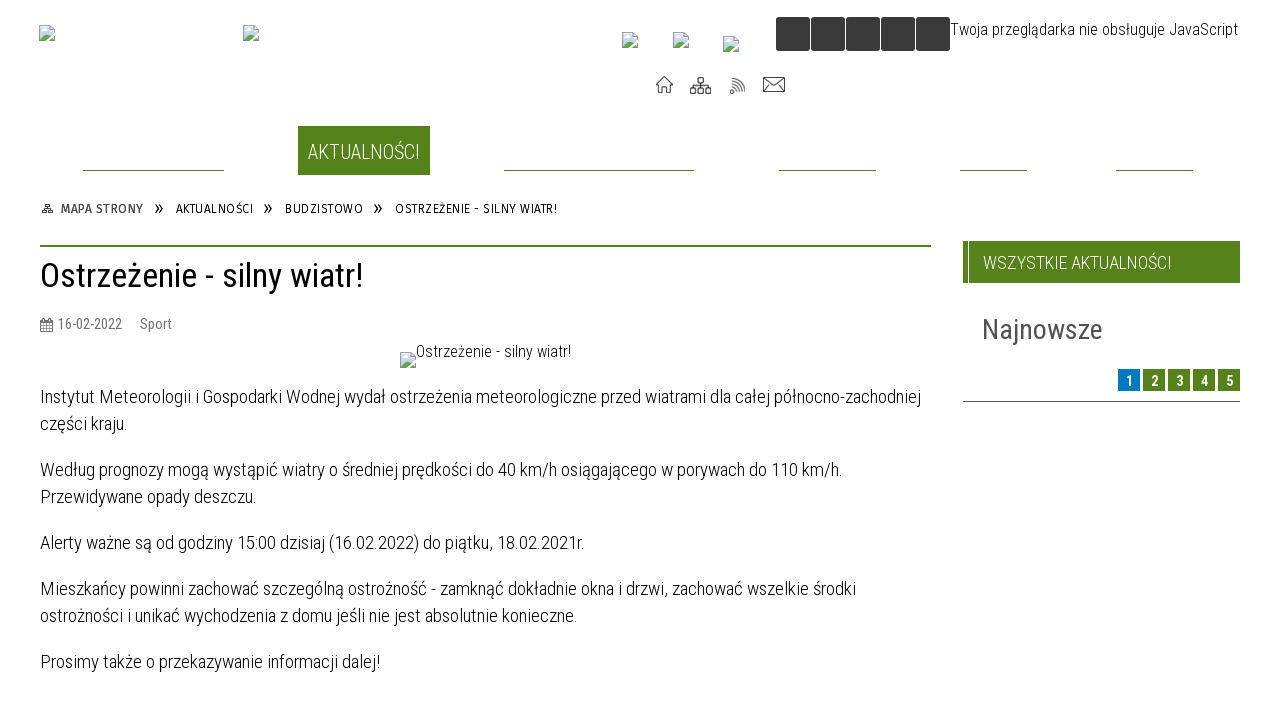

--- FILE ---
content_type: text/html; charset=utf-8
request_url: http://budzistowo.pl/aktualnosc-2279-ostrzezenie_silny_wiatr.html
body_size: 14794
content:
<!DOCTYPE html>
<html lang="pl"  itemscope="itemscope" itemtype="http://schema.org/WebPage" xmlns="http://www.w3.org/1999/xhtml">
    <head>
        <!-- METAS - - - - - - - - - - - - - - - - - - - - - - - - - - - - - -->
        <title itemprop="name">Ostrzeżenie - silny wiatr!  - Aktualności - Budzistowo</title>
<meta http-equiv="Content-Type" content="text/html; charset=utf-8">
	<meta name="title" content="Ostrzeżenie - silny wiatr!  - Aktualności - Budzistowo">
	<meta name="description" content="Budzistowo">
	<meta name="keywords" content="Budzistowo">
	<meta name="author" content="CONCEPT Intermedia www.sam3.pl">
	<meta name="robots" content="index, follow">
        <meta name="viewport" content="width=device-width" >        
        
        <!-- EXTERNALS - - - - - - - - - - - - - - - - - - - - - - - - - - - -->		
        <link rel="shortcut icon" href="/themes/skin_63/images/favicon.ico" >
        <link rel="alternate" type="application/rss+xml"  title="RSS 2.0" href="http://budzistowo.pl/aktualnosci.xml">
		
		

		
        	<link rel="stylesheet" type="text/css" media="all" href="/themes/skin_63/css/common.css">
	<link rel="stylesheet" type="text/css" media="all" href="/css/concept.gallery.css">
	<link rel="stylesheet" type="text/css" media="all" href="/css/_global.css">
	<link rel="stylesheet" type="text/css" media="screen" href="/wcag_video_player/ableplayer.min.css">
	<link rel="stylesheet" type="text/css" media="all" href="/css/icons_library.css">
	<link rel="stylesheet" type="text/css" media="screen" href="/css/jquery-ui-1.13.2/jquery-ui.min.css">
	<link rel="stylesheet" type="text/css" media="screen" href="/js/fancyBox/jquery.fancybox.css">
	<link rel="stylesheet" type="text/css" media="print" href="/css/print_strona.css">
	<link rel="stylesheet" type="text/css" media="all" href="/themes/skin_63/css/responsive.css">
	<link rel="stylesheet" type="text/css" media="all" href="/themes/skin_63/css/_multisite.css">
	<link rel="stylesheet" type="text/css" media="all" href="/css/concept-carousel.css">

        <!-- JAVASCRIPTS - - - - - - - - - - - - - - - - - - - - - - - - - - -->
                
                
        <script src="/js/jquery/jquery-3.5.0.min.js"></script>
                
        <script src="/js/jquery/jquery-ui-1.13.2.min.js"></script>
        <script src="/js/hammer.min.js"></script>
	<script src="/js/whcookies.min.js" ></script>
        <script src="/js/jquery/jquery.ui.datepicker.min.js"></script> 
        <script src="/js/jquery/jquery-ui-timepicker-addon.min.js"></script> 
        
        <script>
//<![CDATA[
document.write("<style>.zajawka { visibility: hidden; }</style>");
//]]>
</script>
        <!-- cdn for modernizr, if you haven't included it already -->
        <!-- script src="http://cdn.jsdelivr.net/webshim/1.12.4/extras/modernizr-custom.js"></script -->
        <!-- polyfiller file to detect and load polyfills -->
        <!-- script src="http://cdn.jsdelivr.net/webshim/1.12.4/polyfiller.js"></script -->

                <script>
        function get_upload_image_size(dimension)
        {
        if($dimension == 'x')
        return 277;
        else
        return 277;
        }
        </script>
        
        <script src="/js/../themes/skin_63/js/multisite.js"></script>
<script src="/js/menu.min.js"></script>
<script src="/js/functions.js"></script>
<script src="/js/jquery/concept-rotator.js"></script>
<script src="/js/jquery/jquery.easing.1.3.js"></script>
<script src="/js/gsap/TweenMax.min.js"></script>
<script src="/js/gsap/plugins/ScrollToPlugin.min.js"></script>
<script src="/js/gsap/plugins/CSSPlugin.min.js"></script>
<script src="/js/gsap/easing/EasePack.min.js"></script>
<script src="/js/concept.gallery.js?ver=3.0"></script>
<script src="/js/akceslab-ytplayer.js"></script>
<script src="/wcag_video_player/ableplayer.min.js"></script>
<script src="/wcag_video_player/thirdparty/js.cookie.js"></script>
<script src="/js/concept_carousel_v1_0.js"></script>
		
        <meta name=”deklaracja-dostępności” content=”/deklaracja_dostepnosci.html”>
    </head>
        <body class="module-aktualnosci action-show">
       
                <div class="page_title" style="display: none">
            Budzistowo - budzistowo.pl
<br><span class="data">Wygenerowano:&nbsp;17-01-2026</span>        </div>
        
        <h1 hidden>Budzistowo - budzistowo.pl
</h1>

        <div id="page_content">       
            <div id="overlay" onclick="clear_other_mobile_active_elements();toggle_body_overflow();"></div>
            <div id="page_container">                <table role="presentation" id="table_1" class="sekcja-paneli" style="width: 100%;">
<tbody>	<tr>
		<td id="PAN_HEAD" class="panel">
			<div>
<div class="wcag_links">
	<div class="links">
		<div class="hidden">
			<a href="#content" data-offset="-300" class="scroll_to">Przejdź do treści</a>
		</div>
		
		<div class="hidden"><div tabindex="0" onclick="jQuery('body').scrollTo('*[id^=\'search_comn_\']'); jQuery('*[id^=\'search_comn_\']').val('').focus();">Przejdź do Wyszukiwarki</div></div>
		<div class="hidden"><a class="mapa_strony" tabindex="0" href="/mapa_strony.html">Przejdź do mapy strony</a></div>
		<div class="hidden"><div tabindex="0" onclick="jQuery('body').scrollTo('*[id^=\'mainMenu_\']'); jQuery(':focusable', jQuery('*[id^=\'mainMenu_\']'))[0].focus();">Przejdź do Menu</div></div>
	</div>
</div>

<script>
	jQuery('.scroll_to').css('cursor' , 'pointer').click(function () {
	var target = jQuery(this).attr('href');
	jQuery('html, body').animate({
	scrollTop: jQuery(target).offset().top -140
	}, 1000);
	});
</script>



        
	

    <div class="miejsce-banerowe logo_w_naglowku " >
        <div class="pole-banerowe noprint" style="flex-grow: 1; " >
<a href="http://portal.gmina.kolobrzeg.pl" target="_self"><img src="/uploads/pub/img_files/img_7586/logo_gmina.png" width="200" height="92" alt="Gmina kołobrzeg" loading="lazy" title="Gmina kołobrzeg" onclick="jQuery.ajax({
	type:'POST',
	url:'/banery/click/id/7586.html',
	dataType:'html'})"><span class="baner_title" style="display:none;">Gmina kołobrzeg</span></a></div>
<div class="pole-banerowe noprint" style="flex-grow: 1; " >
<a href="/" target="_self"><img src="/uploads/pub/img_files/img_7511/budzistowo.png" width="255" height="92" alt="logo w nagłówku" loading="lazy" title="" onclick="jQuery.ajax({
	type:'POST',
	url:'/banery/click/id/7511.html',
	dataType:'html'})"><span class="baner_title" style="display:none;">logo w nagłówku</span></a></div>
<div class="noprint pole-banerowe">
<script>
    (function(d){
      var s = d.createElement("script");
      /* uncomment the following line to override default position*/
      /* s.setAttribute("data-position", 3);*/
      /* uncomment the following line to override default size (values: small, large)*/
      /* s.setAttribute("data-size", "small");*/
      /* uncomment the following line to override default language (e.g., fr, de, es, he, nl, etc.)*/
      /* s.setAttribute("data-language", "language");*/
      /* uncomment the following line to override color set via widget (e.g., #053f67)*/
       s.setAttribute("data-color", "#56821C");
      /* uncomment the following line to override type set via widget (1=person, 2=chair, 3=eye, 4=text)*/
      /* s.setAttribute("data-type", "1");*/
      /* s.setAttribute("data-statement_text:", "Our Accessibility Statement");*/
      /* s.setAttribute("data-statement_url", "http://www.example.com/accessibility")";*/
      /* uncomment the following line to override support on mobile devices*/
      /* s.setAttribute("data-mobile", true);*/
      /* uncomment the following line to set custom trigger action for accessibility menu*/
      /* s.setAttribute("data-trigger", "triggerId")*/
      s.setAttribute("data-account", "MsFIrZrGxc");
      s.setAttribute("src", "https://cdn.userway.org/widget.js");
      (d.body || d.head).appendChild(s);
    })(document)
    </script>
    <noscript>Please ensure Javascript is enabled for purposes of <a href="https://userway.org">website accessibility</a></noscript>
  
</div>
        </div>




    <div class="miejsce-banerowe logo_docked " >
        <div class="pole-banerowe noprint" style="flex-grow: 1; " >
<a href="/" target="_self"><img src="/uploads/pub/img_files/img_7546/dock.png" width="120" height="45" alt="logo zadokowane" loading="lazy" title="" onclick="jQuery.ajax({
	type:'POST',
	url:'/banery/click/id/7546.html',
	dataType:'html'})"><span class="baner_title" style="display:none;">logo zadokowane</span></a></div>
        </div>




    <div class="miejsce-banerowe ikonki_pod_wyszukiwarka " >
        <div class="pole-banerowe noprint" style="flex-grow: 1; " >
<a href="/" target="_self"><img src="/uploads/pub/img_files/img_7563/youtube.png" width="31" height="31" alt="Youtube" loading="lazy" title="Youtube" onclick="jQuery.ajax({
	type:'POST',
	url:'/banery/click/id/7563.html',
	dataType:'html'})"><span class="baner_title" style="display:none;">Youtube</span></a></div>
<div class="pole-banerowe noprint" style="flex-grow: 1; " >
<a href="https://www.facebook.com/gminakolobrzeg/" target="_self"><img src="/uploads/pub/img_files/img_7577/fb.png" width="32" height="32" alt="Facebook" loading="lazy" title="Facebook" onclick="jQuery.ajax({
	type:'POST',
	url:'/banery/click/id/7577.html',
	dataType:'html'})"><span class="baner_title" style="display:none;">Facebook</span></a></div>
<div class="pole-banerowe noprint" style="flex-grow: 1; " >
<a href="http://bip.gmina.kolobrzeg.pl/" target="_blank"><img src="/uploads/pub/img_files/img_7578/bip.png" width="29" height="34" alt="BIP - kliknięcie spowoduje otwarcie nowego okna" loading="lazy" title="BIP" onclick="jQuery.ajax({
	type:'POST',
	url:'/banery/click/id/7578.html',
	dataType:'html'})"><span class="baner_title" style="display:none;">BIP</span></a></div>
        </div>


<script>
    function toggleGlobalPause()
    {
        globalPause = !globalPause;
        jQuery("#hyperss .slide-image").toggleClass("stopped");
        jQuery(".stop-anim").toggleClass("play");

        var x = jQuery(".stop-anim").text();

        if (x == 'Wznów animacje') {
            jQuery(".stop-anim").text("Zatrzymaj animacje");
            jQuery(".stop-anim").attr("title", "Zatrzymaj animacje");
        } else {
            jQuery(".stop-anim").text("Wznów animacje");
            jQuery(".stop-anim").attr("title", "Wznów animacje");
        }
    }
</script>	

<div class="accesible" >
   <div class="stop-anim" title="Zatrzymaj animacje" tabindex="0" onclick="toggleGlobalPause();">Zatrzymaj animacje</div>
        <div class="wheelchair" title="Informacje o dostępności" onclick="location = ('http://budzistowo.pl/strona-3756-informacje_o_dostepnosci.html');"></div>
    <div class="deklaracja_dostep" title="Deklaracja dostępności" onclick="location = ('http://budzistowo.pl/deklaracja_dostepnosci.html');"></div>
    <div class="deaf" title="Informacje dla niesłyszących" onclick="location = ('http://budzistowo.pl/strona-3757-informacje_dla_nieslyszacych.html');"></div>
    <div class="contrast" title="Informacje o kontraście" onclick="location = ('http://budzistowo.pl/strona-3758-informacja_o_kontrascie.html');"></div>
    </div>

<section class="component wyszukiwarka-wrapper " >

            <header class="belka hidden-wcag">
            <h2 class="title"><span>Wyszukiwarka</span></h2>
        </header>
    
    <div class="comn-wyszukiwarka" role="search">
        
        
        <div id="search_box_comn_srch_5ee50eb6c84df00eacb39ada36c27003">
            <span class="warning show-delayed">Twoja przeglądarka nie obsługuje JavaScript</span>
        </div>

        <div class="cl"></div>
    </div>

    <script>
//<![CDATA[
jQuery.ajax({
	type:'POST',
	url:'/Common/getSearchAllForm/disp/none/hash_id/comn_srch_5ee50eb6c84df00eacb39ada36c27003.html',
	dataType:'html',
	success:function(data, textStatus){jQuery('#search_box_comn_srch_5ee50eb6c84df00eacb39ada36c27003').html(data);},
	complete:function(XMLHttpRequest, textStatus){wcagstinks(jQuery("#adv_form")); updateAdvSearchWidth(); jQuery("#adv_form");}})
//]]>
</script>
</section>


    <div class="miejsce-banerowe ikonki_standardowe " >
        <div class="noprint pole-banerowe">
<div class="topMenu_infobar">
    <div class="links">     

      <a href="/" class="home">Start</a>
		
      <a href="/mapa_strony.html" class="mapa_strony">Mapa Strony</a>  
		
      <a href="/aktualnosci.xml" class="rss">RSS</a>
      
      <a href="/kontakt.html" class="poczta">Kontakt</a>
      
      <div class="cl" style="float: none; height: 0;"></div>
        
    </div>
</div>
</div>
        </div>


<div class="cl"></div>
<nav class="glowneMenu" data-component-name="comn_mainmenu" id="mainMenu_8498c3bf3869a8994b0376ecaed473d0-wrapper" aria-labelledby="mainMenu_8498c3bf3869a8994b0376ecaed473d0-label">   
    <h2 id="mainMenu_8498c3bf3869a8994b0376ecaed473d0-label" class="hidden-wcag">Menu główne 1</h2>
    <div class="okazja_top2"></div>
    <div class="okazja_top3"></div>
    		
				
        <ul class="mainMenu " id="comn_8498c3bf3869a8994b0376ecaed473d0">
         <li class="block block_nr_1" id="comn_8498c3bf3869a8994b0376ecaed473d0_pos_1" data-color="#56821C">
<a target="_self" class="menu-level-1 no-submenu" style="color:#fff; border-color:#56821C; background: #56821C;" href="/"><span class="menu_select_left" style="background:#56821C;"></span><span class="menu_select_right" style="background:#56821C;"></span><span class="menu_select_bottom" style="background:#56821C;"></span><span style="background:#56821C;" class="tytul_menu">Strona główna</span></a>
</li> <li class="block block_nr_2" id="comn_8498c3bf3869a8994b0376ecaed473d0_pos_2" data-color="#56821C">
<a target="_self" class="menu-level-1 no-submenu" style="color:#fff; border-color:#56821C; background: #56821C;" href="/aktualnosci-lista.html"><span class="menu_select_left" style="background:#56821C;"></span><span class="menu_select_right" style="background:#56821C;"></span><span class="menu_select_bottom" style="background:#56821C;"></span><span style="background:#56821C;" class="tytul_menu">Aktualności</span></a>
</li> <li class="block block_nr_3" id="comn_8498c3bf3869a8994b0376ecaed473d0_pos_3" data-color="#56821C">
<a target="_self" class="menu-level-1 with-submenu" style="color:#fff; border-color:#56821C; background: #56821C;" href="/strona-73-budzistowo_i_okolica.html"><span class="menu_select_left" style="background:#56821C;"></span><span class="menu_select_right" style="background:#56821C;"></span><span class="menu_select_bottom" style="background:#56821C;"></span><span style="background:#56821C;" class="tytul_menu">Budzistowo i okolice</span></a>
<span class="main-menu-toggler" onclick="mainMenuTogglePosition(this);"></span><div class="sub-block-menu js-display-none" style="height: 0; background: #56821C; border-color: #56821C; ">
<h2 style="border-bottom-color: #56821C;  background-color: #56821C; ">Budzistowo i okolice</h2>
<ul class="level-1-wrapper">
<li class="level-1" style="color:#fff; background-color: #56821C;"><a target="_self" class="menu-level-2" style="" href="/strona-76-historia_budzistowa.html"><span class="label" style="background: #56821C; border-color: #56821C;" title=""></span>Historia Budzistowa</a><div class="extra-box"><div><div class="zajawka port_zaj "><a target="_self" href="/strona-76-historia_budzistowa.html"><span class="box-left" style="width: 277px;">
    <img alt="Zdjęcie - Historia Budzistowa" loading="lazy" width="277" height="277" src="/uploads/pub/strony/strona_76/zajawki/thumb_d7eb5b9cf753a5a30e79440de1e8e29f0904bca3.jpg">
  
    <span class="etykieta_zajawka">      
    	<span class="label" style="background: #56821C; border-color: #56821C;" title=""></span>      
    </span> 
  
  	<span class="prewrap">
      <span class="title_wrapper">
        <span class="title"> 
          Historia Budzistowa    
        </span>
      </span>
    </span>
  
</span>

<span class="box-right">
    
  
  <span class="title">    
    <span class="etykieta_zajawka" style="display:none;">      
    	<span class="label" style="background: #56821C; border-color: #56821C;" title=""></span>      
    </span>    
    Historia Budzistowa    
  </span>
  
  <span class="tresc">
    Pochodzenie nazwyAntiqua ciuitate Colbergensi i Colberg to nazwa odnotowana w 1277 r. po założeniu nowego miasta na prawie lubeckim bliżej morza. Antiqua Colbergh w 1336 r., a w 1465 r. Altstadt Colberg. Do tej nazwy nawiązuje dzielnica Budzistowa o
  </span>

  <span class="zajawka_click">
    kliknij, aby przejść do dalszej części informacji
  </span>

</span>
</a></div></div></div></li><li class="level-1" style="color:#fff; background-color: #56821C; "><a target="_self" class="menu-level-2" style="" href="/strona-272-ciekawostki.html"><span class="label" style="background: #56821C; border-color: #56821C;" title=""></span>Ciekawostki</a><div class="extra-box"><div><div class="zajawka port_zaj "><a target="_self" href="/strona-272-ciekawostki.html"><span class="box-left" style="width: 277px;">
    <img alt="Zdjęcie kościoła w Budzistowie" loading="lazy" width="277" height="277" src="/uploads/pub/strony/strona_272/zajawki/thumb_7df58d8620934f0972fb82c9b03496f67098fe5a.jpg">
  
    <span class="etykieta_zajawka">      
    	<span class="label" style="background: #56821C; border-color: #56821C;" title=""></span>      
    </span> 
  
  	<span class="prewrap">
      <span class="title_wrapper">
        <span class="title"> 
          Ciekawostki    
        </span>
      </span>
    </span>
  
</span>

<span class="box-right">
    
  
  <span class="title">    
    <span class="etykieta_zajawka" style="display:none;">      
    	<span class="label" style="background: #56821C; border-color: #56821C;" title=""></span>      
    </span>    
    Ciekawostki    
  </span>
  
  <span class="tresc">
    Zabytki wczesnośredniowieczneW centrum Budzistowa położone jest grodzisko wyżynne wczesnośredniowieczne. Są tu miejsca prowadzonych wielokrotnych wykopalisk oraz wiele miejsc, łącznie 46 stanowisk archeologicznych, w większości nigdy niezbadanych. W
  </span>

  <span class="zajawka_click">
    kliknij, aby przejść do dalszej części informacji
  </span>

</span>
</a></div></div></div></li><li class="level-1" style="color:#fff; background-color: #56821C; "><a target="_blank" class="menu-level-2" style="" href="/strona-276-wirtualny_spacer.html"><span class="label" style="background: #56821C; border-color: #56821C;" title=""></span>Wirtualny spacer </a><div class="extra-box"><div><div class="zajawka port_zaj "><a target="_blank" href="/strona-276-wirtualny_spacer.html"><span class="box-left" style="width: 277px;">
    <img alt="" loading="lazy" width="277" height="277" src="/uploads/pub/strony/strona_276/zajawki/thumb_pl_05.jpg">
  
    <span class="etykieta_zajawka">      
    	<span class="label" style="background: #56821C; border-color: #56821C;" title=""></span>      
    </span> 
  
  	<span class="prewrap">
      <span class="title_wrapper">
        <span class="title"> 
          Wirtualny spacer     
        </span>
      </span>
    </span>
  
</span>

<span class="box-right">
    
  
  <span class="title">    
    <span class="etykieta_zajawka" style="display:none;">      
    	<span class="label" style="background: #56821C; border-color: #56821C;" title=""></span>      
    </span>    
    Wirtualny spacer     
  </span>
  
  <span class="tresc">
    Zapraszamy na wirtualny spacer po Kościeleł św. Jana Chrzciciela z 1122 r.
  </span>

  <span class="zajawka_click">
    kliknij, aby przejść do dalszej części informacji
  </span>

</span>
</a></div></div></div></li><li class="level-1" style="color:#fff; background-color: #56821C; "><a target="_self" class="menu-level-2" style="" href="/strona-274-biblioteki_publiczna_gminy_kolobrzeg.html"><span class="label" style="background: #56821C; border-color: #56821C;" title=""></span>Biblioteki Publiczna Gminy Kołobrzeg</a><div class="extra-box"><div><div class="zajawka port_zaj "><a target="_self" href="/strona-274-biblioteki_publiczna_gminy_kolobrzeg.html"><span class="box-left" style="width: 277px;">
    <img alt="" loading="lazy" width="277" height="277" src="/uploads/pub/strony/strona_274/zajawki/thumb_pl_biblioteka.jpg">
  
    <span class="etykieta_zajawka">      
    	<span class="label" style="background: #56821C; border-color: #56821C;" title=""></span>      
    </span> 
  
  	<span class="prewrap">
      <span class="title_wrapper">
        <span class="title"> 
          Biblioteki Publiczna Gminy Kołobrzeg    
        </span>
      </span>
    </span>
  
</span>

<span class="box-right">
    
  
  <span class="title">    
    <span class="etykieta_zajawka" style="display:none;">      
    	<span class="label" style="background: #56821C; border-color: #56821C;" title=""></span>      
    </span>    
    Biblioteki Publiczna Gminy Kołobrzeg    
  </span>
  
  <span class="tresc">
    Zapraszamy do  Biblioteki Publiczna Gminy Kołobrzeg: Filia  w Budzistowie ul. Kołobrzeska 1   78-100 Kołobrzeg tel. 94 3528396 bp.budzistowo@poczta.onet.pl godziny otwarcia : poniedzialek-piatek : 14.00-18.00 Katalog biblioteki w Budzistowie
  </span>

  <span class="zajawka_click">
    kliknij, aby przejść do dalszej części informacji
  </span>

</span>
</a></div></div></div></li><li class="level-1" style="color:#fff; background-color: #56821C; "><a target="_self" class="menu-level-2" style="" href="/strona-275-swietlica_budzistowo.html"><span class="label" style="background: #56821C; border-color: #56821C;" title=""></span>Świetlica Budzistowo</a><div class="extra-box"><div><div class="zajawka port_zaj "><a target="_self" href="/strona-275-swietlica_budzistowo.html"><span class="box-left" style="width: 277px;">
    <img alt="" loading="lazy" width="277" height="277" src="/uploads/pub/strony/strona_275/zajawki/thumb_pl_1.jpg">
  
    <span class="etykieta_zajawka">      
    	<span class="label" style="background: #56821C; border-color: #56821C;" title=""></span>      
    </span> 
  
  	<span class="prewrap">
      <span class="title_wrapper">
        <span class="title"> 
          Świetlica Budzistowo    
        </span>
      </span>
    </span>
  
</span>

<span class="box-right">
    
  
  <span class="title">    
    <span class="etykieta_zajawka" style="display:none;">      
    	<span class="label" style="background: #56821C; border-color: #56821C;" title=""></span>      
    </span>    
    Świetlica Budzistowo    
  </span>
  
  <span class="tresc">
    ul. Kołobrzeska 178-100 Kołobrzeg Wiejskie Ognisko PrzedszkolneTowarzystwa Przyjaciół Dzieci ,,Słoneczko”Czynne od poniedziałku do piątku w godz. 7.30-13.30
  </span>

  <span class="zajawka_click">
    kliknij, aby przejść do dalszej części informacji
  </span>

</span>
</a></div></div></div></li><li class="level-1" style="color:#fff; background-color: #56821C; "><a target="_self" class="menu-level-2" style="" href="/strona-277-orlik_w_budzistowie.html"><span class="label" style="background: #56821C; border-color: #56821C;" title=""></span>Orlik w Budzistowie</a><div class="extra-box"><div><div class="zajawka port_zaj "><a target="_self" href="/strona-277-orlik_w_budzistowie.html"><span class="box-left" style="width: 277px;">
    <img alt="Zdjęcie - orlik w Budzistowie" loading="lazy" width="277" height="277" src="/uploads/pub/strony/strona_277/zajawki/thumb_c89c08f23b649f9647fae61c4dff03229013089c.jpg">
  
    <span class="etykieta_zajawka">      
    	<span class="label" style="background: #56821C; border-color: #56821C;" title=""></span>      
    </span> 
  
  	<span class="prewrap">
      <span class="title_wrapper">
        <span class="title"> 
          Orlik w Budzistowie    
        </span>
      </span>
    </span>
  
</span>

<span class="box-right">
    
  
  <span class="title">    
    <span class="etykieta_zajawka" style="display:none;">      
    	<span class="label" style="background: #56821C; border-color: #56821C;" title=""></span>      
    </span>    
    Orlik w Budzistowie    
  </span>
  
  <span class="tresc">
    Witamy na Orliku w Budzistowie:W piątek 6 maja o godz. 14.00 miało miejsce oficjalne otwarcie kompleksu boisk sportowych wybudowanych w roku 2010 w ramach Programu Moje boisko Orlik 2012 w Budzistowie. Inwestycja kosztowała 1 375 440,29 zł i była
  </span>

  <span class="zajawka_click">
    kliknij, aby przejść do dalszej części informacji
  </span>

</span>
</a></div></div></div></li></ul><div class="extra-content"><div class="extra-box"><div class="zajawka port_zaj "><a target="_self" href="/strona-73-budzistowo_i_okolica.html"><span class="box-left" style="width: 277px;">
    <img alt="Zdjęcie napisu Budzistowo" loading="lazy" width="277" height="277" src="/uploads/pub/strony/strona_73/zajawki/thumb_a940badcbd88c23a8b5895527e76b3b0a33fcb8f.jpg">
  
    <span class="etykieta_zajawka">      
    	<span class="label" style="background: #56821C; border-color: #56821C;" title=""></span>      
    </span> 
  
  	<span class="prewrap">
      <span class="title_wrapper">
        <span class="title"> 
          Budzistowo i okolica    
        </span>
      </span>
    </span>
  
</span>

<span class="box-right">
    
  
  <span class="title">    
    <span class="etykieta_zajawka" style="display:none;">      
    	<span class="label" style="background: #56821C; border-color: #56821C;" title=""></span>      
    </span>    
    Budzistowo i okolica    
  </span>
  
  <span class="tresc">
    Budzistowo to dawny Kołobrzeg. Ten z czasów utworzenia biskupstwa. Stara zabudowa, miejsca ważne dla historii Pomorza, wtopione są w rozwijające się tu budownictwo jednorodzinne. Budzistowo jest miejscowością, w której rozwinęło się osadnictwo
  </span>

  <span class="zajawka_click">
    kliknij, aby przejść do dalszej części informacji
  </span>

</span>
</a></div>
</div></div><div tabindex="0" class="sub-menu-closer" id="submenu-closer-comn_8498c3bf3869a8994b0376ecaed473d0_pos_3" style="color: #56821C; "></div></div>
                                        <script>
                        var el_comn_8498c3bf3869a8994b0376ecaed473d0_pos_3 = document.getElementById("comn_8498c3bf3869a8994b0376ecaed473d0_pos_3");
                        mouseMenuNavigation(el_comn_8498c3bf3869a8994b0376ecaed473d0_pos_3, "comn_8498c3bf3869a8994b0376ecaed473d0_pos_3", 1);
                    </script>
            
                    </li> <li class="block block_nr_4" id="comn_8498c3bf3869a8994b0376ecaed473d0_pos_4" data-color="#56821C">
<a target="_self" class="menu-level-1 no-submenu" style="color:#fff; border-color:#56821C; background: #56821C;" href="/strona-74-turystyka.html"><span class="menu_select_left" style="background:#56821C;"></span><span class="menu_select_right" style="background:#56821C;"></span><span class="menu_select_bottom" style="background:#56821C;"></span><span style="background:#56821C;" class="tytul_menu">Turystyka</span></a>
</li> <li class="block block_nr_5" id="comn_8498c3bf3869a8994b0376ecaed473d0_pos_5" data-color="#56821C">
<a target="_self" class="menu-level-1 no-submenu" style="color:#fff; border-color:#56821C; background: #56821C;" href="/galerie.html"><span class="menu_select_left" style="background:#56821C;"></span><span class="menu_select_right" style="background:#56821C;"></span><span class="menu_select_bottom" style="background:#56821C;"></span><span style="background:#56821C;" class="tytul_menu">Galerie</span></a>
</li> <li class="block block_nr_6" id="comn_8498c3bf3869a8994b0376ecaed473d0_pos_6" data-color="#56821C">
<a target="_self" class="menu-level-1 no-submenu" style="color:#fff; border-color:#56821C; background: #56821C;" href="/strona-75-kontakt.html"><span class="menu_select_left" style="background:#56821C;"></span><span class="menu_select_right" style="background:#56821C;"></span><span class="menu_select_bottom" style="background:#56821C;"></span><span style="background:#56821C;" class="tytul_menu">Kontakt</span></a>
</li>        </ul>
		
		                <script>
//<![CDATA[
                var candidate = document.getElementById('comn_8498c3bf3869a8994b0376ecaed473d0_pos_2');
                candidate.className += ' sel';
        
//]]>
</script>                <script>
//<![CDATA[
window.onscroll = function() { menuDocking("comn_8498c3bf3869a8994b0376ecaed473d0");}; 
//]]>
</script><script>
//<![CDATA[
window.onresize = function() { menuDocking("comn_8498c3bf3869a8994b0376ecaed473d0");}; 
//]]>
</script> 		
    </nav>
<div class="cl"></div><nav class="navigator" id="breadcrumbs" aria-labelledby="breadcrumbs-label">
    <h2 id="breadcrumbs-label" class="hidden-wcag">Breadcrumbs</h2>
    
    <ul itemscope itemtype="http://schema.org/BreadcrumbList">
        
    <li itemprop="itemListElement" itemscope itemtype="http://schema.org/ListItem"><a class="navigator_home" property="item" typeof="WebPage" itemprop="item" itemtype="https://schema.org/Thing" itemscope="itemscope" id="nav-pos-mapa_strony" href="/mapa_strony.html"><span itemprop="name">Mapa Strony</span></a><meta itemprop="position" content="1"></li><li itemprop="itemListElement" itemscope itemtype="http://schema.org/ListItem"><a property="item" typeof="WebPage" itemprop="item" itemtype="https://schema.org/Thing" itemscope="itemscope" id="nav-pos-aktualnosci" href="/aktualnosci-lista.html"><span itemprop="name">Aktualności</span></a><meta itemprop="position" content="2"></li><li itemprop="itemListElement" itemscope itemtype="http://schema.org/ListItem"><a property="item" typeof="WebPage" itemprop="item" itemtype="https://schema.org/Thing" itemscope="itemscope" id="nav-pos-budzistowo" href="/aktualnosci-207-budzistowo.html"><span itemprop="name">Budzistowo</span></a><meta itemprop="position" content="3"></li><li itemprop="itemListElement" itemscope itemtype="http://schema.org/ListItem"><a property="item" typeof="WebPage" itemprop="item" itemtype="https://schema.org/Thing" itemscope="itemscope" id="nav-pos-ostrzezenie_silny_wiatr" href="/aktualnosc-2279-ostrzezenie_silny_wiatr.html"><span itemprop="name">Ostrzeżenie - silny wiatr! </span></a><meta itemprop="position" content="4"></li>        
    </ul>

</nav>
			</div>
		</td>
	</tr>
	<tr>
		<td id="FULL_HEAD_2" class="panel">
			<div>


    <div class="miejsce-banerowe baner_pod_naglowkiem puste" >
                </div>


			</div>
		</td>
	</tr>
</tbody></table>
<table role="presentation" id="table_2" class="sekcja-paneli" style="width: 100%;">
<tbody>	<tr>
		<td id="PAN_1" class="panel">
			<div>


    <div class="miejsce-banerowe baner_w_centralnym_panelu_na_gorze puste" >
                </div>


				<div id='content'><div class="messages">
            
    
    
    </div>


<article class="" itemscope itemtype="http://schema.org/NewsArticle" itemid="news-2279">

    <meta itemprop="description" content="Instytut Meteorologii i Gospodarki Wodnej wydał ostrzeżenia meteorologiczne przed wiatrami dla całej północno-zachodniej części kraju.   Według prognozy mogą wystąpić wiatry o średniej prędkości do 40 km/h osiągającego w porywach do 110 km/h...">
    <meta itemprop="datePublished" content="2022-02-16T15:16:21+01:00">

    <header>

        <span class="etykieta_zajawka">
            <span class="label" style="background: #56821C; border-color: #56821C;" title=""></span>        </span>	

        <h2 class="title" itemprop="headline">
            Ostrzeżenie - silny wiatr!         </h2>
    </header>

    
    <span class="info"><strong aria-hidden="true" class="date" title="Data publikacji">16-02-2022</strong><strong class="hidden-wcag" >Data publikacji, 16-02-2022</strong><span class="info_seperator" aria-hidden="true">,</span> <strong aria-hidden="true" class="author" title="Autor">z60d49a9b3e2b91945ae2e5e5e530088c</strong><strong class="hidden-wcag" >Autor, z60d49a9b3e2b91945ae2e5e5e530088c</strong><span class="info_seperator" aria-hidden="true">,</span> <strong aria-hidden="true" class="views" title="Liczba wyświetleń">7167</strong><strong class="hidden-wcag" >Ilość wyświetleń, 7167</strong><span class="info_seperator" aria-hidden="true">,</span> <strong aria-hidden="true" class="source" title="Źródło">Sport</strong><strong class="hidden-wcag" >Źródło, Sport</strong></span>                    

                
			<span class="grafika_tresc" style="max-width:891px">           
				<a class="fancybox" href="/uploads/pub/news/news_2279/zajawki/f6c474c0e4837020045c1b9b4daf67bb409618ed.jpg"><img alt="Ostrzeżenie - silny wiatr! " style="max-width: 891px; height: auto;" itemprop="image" src="http://budzistowo.pl/uploads/pub/news/news_2279/zajawki/normal_f6c474c0e4837020045c1b9b4daf67bb409618ed.jpg"></a>				
								
			</span>
		
    <div class="tresc" itemprop="articleBody">
        <p><span>Instytut Meteorologii i Gospodarki Wodnej wydał ostrzeżenia meteorologiczne przed wiatrami dla całej p&oacute;łnocno-zachodniej części kraju. &nbsp;</span></p>
<p><span>Według prognozy mogą wystąpić wiatry o średniej prędkości do 40 km/h osiągającego w porywach do 110 km/h. Przewidywane opady deszczu.&nbsp;</span></p>
<p><span>Alerty ważne są od godziny 15:00 dzisiaj (16.02.2022) do piątku, 18.02.2021r.</span></p>
<p>Mieszkańcy powinni zachować szczeg&oacute;lną ostrożność - zamknąć dokładnie okna i drzwi, zachować wszelkie środki ostrożności i unikać wychodzenia z domu jeśli nie jest absolutnie konieczne.&nbsp;</p>
<p><span>Prosimy także o przekazywanie informacji dalej!</span></p>    </div>

    <aside class="left" style="max-width:100%;">
               
    </aside>
	
	


    <footer class="bottom">
        
                                    <ul class="actions">
			<li class="prev" title="Przejdź do poprzedniej aktualności" onclick="location=('/aktualnosc-2276-warsztaty_historyczne_w_budzistowie.html');"><span class="hidden-wcag">Przejdź do - aktualność </span>Poprzednia</li>
			<li class="next" title="Przejdź do następnej aktualności" onclick="location=('/aktualnosc-2284-granty_soleckie_konkurs_na.html');"><span class="hidden-wcag">Przejdź do - aktualność </span>Następna</li>
		<li title="Pobierz plik Pdf z treścią" class="pdf" onclick="location=('https://converter.sam3.pl/convert.php?url=http://budzistowo.pl/aktualnosc-2279-ostrzezenie_silny_wiatr.html&amp;title=Ostrzezenie_silny_wiatr');"><span class="hidden-wcag">Pobierz artykuł w formie pliku </span>Pdf</li>					<li class="print" title="Drukuj treść" onclick="window.print();">Drukuj<span class="hidden-wcag"> treść tego artykułu</span></li>
			<li class="back" title="Powrót" onclick="history.back();">Powrót<span class="hidden-wcag"> do poprzedniej strony</span></li>
			<li class="zglos" title="Kontakt" onclick="location=('/kontakt.html');">Kontakt<span class="hidden-wcag"> na stronie Kontakt</span></li>
	                
</ul>        <div class="cl"></div>
    </footer>
</article>

<div class="cl"></div>

    <div class="noprint">
        
<section class="component" data-component-name="news_aktualnosci_inne" id="news_49f8620a8ab003329d0ae09308cd00da"> 

    <header class="belka">
        <h2 class="title">
            <a href="/aktualnosci-207-Budzistowo.html">Czytaj inne aktualności w kategorii:&nbsp;Budzistowo</a>        </h2>
    </header>

    <ul class="zaj-list switcher view_normal size-thumb columns-3">	<li class="zaj-wrapper" ><div class="zajawka news_zaj "><a target="_self" href="/aktualnosc-3120-darmowy_dojazd_na_spotkanie_wigilijne.html"><span class="box-left" style="width: 277px;">
    <img alt="" loading="lazy" width="277" height="277" src="/uploads/pub/news/news_3120/zajawki/thumb_08329498f6f539af6a4b6360bf87f236e5946482.jpg">
  
    <span class="etykieta_zajawka">      
    	<span class="label" style="background: #56821C; border-color: #56821C;" title=""></span>      
    </span>   
  
  	<span class="prewrap">
      <span class="title_wrapper">
        <span class="title"> 
          Darmowy dojazd na spotkanie wigilijne - rozkład jazdy    
        </span>
      </span>
    </span>
  
</span>

<span class="box-right">
  
  
  <span class="title">  
    <span class="etykieta_zajawka" style="display:none;">      
    	<span class="label" style="background: #56821C; border-color: #56821C;" title=""></span>      
    </span>    
    Darmowy dojazd na spotkanie wigilijne - rozkład jazdy    
  </span>
  
  <span class="tresc">
    Już w sobotę, 16.12.2023 r., w Dźwirzynie odbędzie się gminne spotkanie wigilijne "W Gminie jak w Rodzinie" (szczegóły na naszej stronie - TUTAJ). W nadziei, że uda nam się tam spotkać w jak największym gronie Gmina Kołobrzeg przygotowała darmowe...
  </span>

  <span class="zajawka_click">
    kliknij, aby przejść do dalszej części informacji
  </span>

</span>
</a></div>	</li>	<li class="zaj-wrapper" ><div class="zajawka news_zaj "><a target="_self" href="/aktualnosc-3115-gmina_kolobrzeg_laureatem_rankingu_gmin.html"><span class="box-left" style="width: 277px;">
    <img alt="" loading="lazy" width="277" height="277" src="/uploads/pub/news/news_3115/zajawki/thumb_d7c8d3855cfd4f6c46dfbb86a873c207694c1e7a.jpg">
  
    <span class="etykieta_zajawka">      
    	<span class="label" style="background: #56821C; border-color: #56821C;" title=""></span>      
    </span>   
  
  	<span class="prewrap">
      <span class="title_wrapper">
        <span class="title"> 
          Gmina Kołobrzeg laureatem Rankingu Gmin Województwa Zachodniopomorskiego    
        </span>
      </span>
    </span>
  
</span>

<span class="box-right">
  
  
  <span class="title">  
    <span class="etykieta_zajawka" style="display:none;">      
    	<span class="label" style="background: #56821C; border-color: #56821C;" title=""></span>      
    </span>    
    Gmina Kołobrzeg laureatem Rankingu Gmin Województwa Zachodniopomorskiego    
  </span>
  
  <span class="tresc">
    W piątek, w sali Sejmiku Województwa Zachodniopomorskiego, odbyła się uroczysta gala, podczas której Fundacja Rozwoju Demokracji Lokalnej przedstawiła laureatów Rankingu Gmin Województwa Zachodniopomorskiego. Wśród nich była Gmina Kołobrzeg, która...
  </span>

  <span class="zajawka_click">
    kliknij, aby przejść do dalszej części informacji
  </span>

</span>
</a></div>	</li>	<li class="zaj-wrapper" ><div class="zajawka news_zaj "><a target="_self" href="/aktualnosc-3111-wigilijne_spotkanie_w_gminie_jak_w.html"><span class="box-left" style="width: 277px;">
    <img alt="" loading="lazy" width="277" height="277" src="/uploads/pub/news/news_3111/zajawki/thumb_ddecbd0798bbe6f61b2914e2c3810bc83124d22f.jpg">
  
    <span class="etykieta_zajawka">      
    	<span class="label" style="background: #56821C; border-color: #56821C;" title=""></span>      
    </span>   
  
  	<span class="prewrap">
      <span class="title_wrapper">
        <span class="title"> 
          Wigilijne spotkanie "W Gminie jak w Rodzinie"     
        </span>
      </span>
    </span>
  
</span>

<span class="box-right">
  
  
  <span class="title">  
    <span class="etykieta_zajawka" style="display:none;">      
    	<span class="label" style="background: #56821C; border-color: #56821C;" title=""></span>      
    </span>    
    Wigilijne spotkanie "W Gminie jak w Rodzinie"     
  </span>
  
  <span class="tresc">
    W tym roku Wójt Gminy Kołobrzeg Włodzimierz Popiołek oraz Przewodniczący Rady Gminy Julian Nowicki zapraszają wszystkich mieszkańców Gminy Kołobrzeg do Dźwirzyna
  </span>

  <span class="zajawka_click">
    kliknij, aby przejść do dalszej części informacji
  </span>

</span>
</a></div>	</li>	</ul>
    <div class="link" style="float:right;">
        <a class="act" title="pozostałe z kategorii" href="/aktualnosci-207-Budzistowo.html">Pozostałe w kategorii</a>    </div>
	
	<div class="clr"></div>

</section>
    </div>
     

<script>
    function get_upload_image_size(dimension)
    {
        if (dimension == 'x')
            return 277;
        else
            return 277;
    }

    jQuery(document).ready(function () {
        gallery_inject('mini');
    });
</script>  
<script src="/js/fancyBox/jquery.fancybox.min.js" ></script>

<script>
    jQuery('.fancybox').fancybox({
        transitionIn	:	'fade',
		transitionOut	:	'fade',
        speedIn         :	600, 
		speedOut		:	200, 
        autoScale: true,
        closeBtn: false,
        beforeShow: function () {
         
            var imgAlt = jQuery(this.element).find("img").attr("alt");
                       
            if (imgAlt) {
                this.title = imgAlt;
                jQuery(".fancybox-image").attr("alt", imgAlt);
            } else {
                this.title = '';											   
            }

            this.title = (this.title ? '<h4>' + this.title + '</h4>' : '') ;
            if (this.group.length > 1) {
                this.title += '<span class="counter">Zdjęcie ' + (this.index + 1) + ' z ' + this.group.length + '</span>';
                if (jQuery.fancybox.player.isActive) {
                    this.title += '<a href="javascript:jQuery.fancybox.play();" title="Wyłącz pokaz zdjęć" class="myPlay myPlayON" onclick="jQuery(\'.myPlay\').toggleClass(\'myPlayON\')">Zatrzymaj</a>';
                } else {
                    this.title += '<a href="javascript:jQuery.fancybox.play();" title="Włącz pokaz zdjęć" class="myPlay" onclick="jQuery(\'.myPlay\').toggleClass(\'myPlayON\')">Uruchom</a>';
                }
            }
            this.title += '<a onClick="parent.jQuery.fancybox.close();" alt="Zamknij" title="Zamyka okno" class="fancybox-item fancybox-close" href="javascript:;">Zamknij</a>';
        },
        helpers: {
            title: {
                type: 'inside',
                position: 'top',
            }
        },
        afterShow: function () {
            // odkomentuj v2 zeby uruchomic FancyBox-a z focusem
            //jQuery(this.content).attr("tabindex",1).focus(); // v1
            //jQuery('.fancybox-wrap a').first().focus(); // v2
        }
    });
</script>

				</div>


    <div class="miejsce-banerowe baner_w_centralnym_panelu_na_dole puste" >
                </div>


			</div>
		</td>
		<td id="PAN_2" class="panel">
			<div>


    <div class="miejsce-banerowe baner_w_prawym_panelu_na_gorze puste" >
                </div>


<div><nav class="aktu_menu component" aria-labelledby="news_ceb5f5a01ca3edeb172853bb79ab09a7-label">
    <h2 id="news_ceb5f5a01ca3edeb172853bb79ab09a7-label" class="hidden-wcag">Menu modułowe - Aktualności</h2>

            <header class="belka">
            <h2 class="title"><span>Menu</span></h2>
        </header>
    
    <ul class="portal-menu" id="news_ceb5f5a01ca3edeb172853bb79ab09a7">
        <li id="level-1-news_ceb5f5a01ca3edeb172853bb79ab09a7-207" class="level-1"><a href="/aktualnosci-207-budzistowo.html"><span class="label" style="background: #56821C; border-color: #56821C;" title=""></span>Wszystkie aktualności</a></li>    </ul>

    <script>
        jQuery(document).ready(function () {
            highlight_menu_item('news_ceb5f5a01ca3edeb172853bb79ab09a7', ["0"]);
        });
    </script>
</nav>
</div>
<section class="component" id="news_229067931fef17c367e400786310b8c7">    

            <header class="belka">   
            			
                <h2 class="title">
                    <a title="Najnowsze" href="/aktualnosci-lista.html">Najnowsze</a>                </h2>	
            
            <div class="numbers"><div class="sel" ><span aria-hidden="true">1</span><span class="hidden-wcag">Wybierz element 1</span></div><div  ><span aria-hidden="true">2</span><span class="hidden-wcag">Wybierz element 2</span></div><div  ><span aria-hidden="true">3</span><span class="hidden-wcag">Wybierz element 3</span></div><div  ><span aria-hidden="true">4</span><span class="hidden-wcag">Wybierz element 4</span></div><div  ><span aria-hidden="true">5</span><span class="hidden-wcag">Wybierz element 5</span></div></div>        </header>	

    
    <ul class="zaj-list switcher view_normal size-thumb columns-1" id="news_229067931fef17c367e400786310b8c7-switcher">	<li class="zaj-wrapper"  id="news_229067931fef17c367e400786310b8c7-0"><div class="zajawka news_zaj "><a target="_self" href="/aktualnosc-3120-darmowy_dojazd_na_spotkanie_wigilijne.html"><span class="box-left" style="width: 277px;">
    <img alt="" loading="lazy" width="277" height="277" src="/uploads/pub/news/news_3120/zajawki/thumb_08329498f6f539af6a4b6360bf87f236e5946482.jpg">
  
    <span class="etykieta_zajawka">      
    	<span class="label" style="background: #56821C; border-color: #56821C;" title=""></span>      
    </span>   
  
  	<span class="prewrap">
      <span class="title_wrapper">
        <span class="title"> 
          Darmowy dojazd na spotkanie wigilijne - rozkład jazdy    
        </span>
      </span>
    </span>
  
</span>

<span class="box-right">
  
  
  <span class="title">  
    <span class="etykieta_zajawka" style="display:none;">      
    	<span class="label" style="background: #56821C; border-color: #56821C;" title=""></span>      
    </span>    
    Darmowy dojazd na spotkanie wigilijne - rozkład jazdy    
  </span>
  
  <span class="tresc">
    Już w sobotę, 16.12.2023 r., w Dźwirzynie odbędzie się gminne spotkanie wigilijne "W Gminie jak w Rodzinie" (szczegóły na naszej stronie - TUTAJ). W nadziei, że uda nam się tam spotkać w jak największym gronie Gmina Kołobrzeg przygotowała darmowe...
  </span>

  <span class="zajawka_click">
    kliknij, aby przejść do dalszej części informacji
  </span>

</span>
</a></div>	</li>	<li class="zaj-wrapper"  id="news_229067931fef17c367e400786310b8c7-1"><div class="zajawka news_zaj "><a target="_self" href="/aktualnosc-3115-gmina_kolobrzeg_laureatem_rankingu_gmin.html"><span class="box-left" style="width: 277px;">
    <img alt="" loading="lazy" width="277" height="277" src="/uploads/pub/news/news_3115/zajawki/thumb_d7c8d3855cfd4f6c46dfbb86a873c207694c1e7a.jpg">
  
    <span class="etykieta_zajawka">      
    	<span class="label" style="background: #56821C; border-color: #56821C;" title=""></span>      
    </span>   
  
  	<span class="prewrap">
      <span class="title_wrapper">
        <span class="title"> 
          Gmina Kołobrzeg laureatem Rankingu Gmin Województwa Zachodniopomorskiego    
        </span>
      </span>
    </span>
  
</span>

<span class="box-right">
  
  
  <span class="title">  
    <span class="etykieta_zajawka" style="display:none;">      
    	<span class="label" style="background: #56821C; border-color: #56821C;" title=""></span>      
    </span>    
    Gmina Kołobrzeg laureatem Rankingu Gmin Województwa Zachodniopomorskiego    
  </span>
  
  <span class="tresc">
    W piątek, w sali Sejmiku Województwa Zachodniopomorskiego, odbyła się uroczysta gala, podczas której Fundacja Rozwoju Demokracji Lokalnej przedstawiła laureatów Rankingu Gmin Województwa Zachodniopomorskiego. Wśród nich była Gmina Kołobrzeg, która...
  </span>

  <span class="zajawka_click">
    kliknij, aby przejść do dalszej części informacji
  </span>

</span>
</a></div>	</li>	<li class="zaj-wrapper"  id="news_229067931fef17c367e400786310b8c7-2"><div class="zajawka news_zaj "><a target="_self" href="/aktualnosc-3111-wigilijne_spotkanie_w_gminie_jak_w.html"><span class="box-left" style="width: 277px;">
    <img alt="" loading="lazy" width="277" height="277" src="/uploads/pub/news/news_3111/zajawki/thumb_ddecbd0798bbe6f61b2914e2c3810bc83124d22f.jpg">
  
    <span class="etykieta_zajawka">      
    	<span class="label" style="background: #56821C; border-color: #56821C;" title=""></span>      
    </span>   
  
  	<span class="prewrap">
      <span class="title_wrapper">
        <span class="title"> 
          Wigilijne spotkanie "W Gminie jak w Rodzinie"     
        </span>
      </span>
    </span>
  
</span>

<span class="box-right">
  
  
  <span class="title">  
    <span class="etykieta_zajawka" style="display:none;">      
    	<span class="label" style="background: #56821C; border-color: #56821C;" title=""></span>      
    </span>    
    Wigilijne spotkanie "W Gminie jak w Rodzinie"     
  </span>
  
  <span class="tresc">
    W tym roku Wójt Gminy Kołobrzeg Włodzimierz Popiołek oraz Przewodniczący Rady Gminy Julian Nowicki zapraszają wszystkich mieszkańców Gminy Kołobrzeg do Dźwirzyna
  </span>

  <span class="zajawka_click">
    kliknij, aby przejść do dalszej części informacji
  </span>

</span>
</a></div>	</li>	<li class="zaj-wrapper"  id="news_229067931fef17c367e400786310b8c7-3"><div class="zajawka news_zaj "><a target="_self" href="/aktualnosc-3107-kampania_mala_ksiazka_wielki_czlowiek_w.html"><span class="box-left" style="width: 277px;">
    <img alt="" loading="lazy" width="277" height="277" src="/uploads/pub/news/news_3107/zajawki/thumb_0a030a2870cc59ca75bb014277db88996c30abf7.jpg">
  
    <span class="etykieta_zajawka">      
    	<span class="label" style="background: #56821C; border-color: #56821C;" title=""></span>      
    </span>   
  
  	<span class="prewrap">
      <span class="title_wrapper">
        <span class="title"> 
          Kampania „Mała książka – wielki człowiek” w gminnych bibliotekach    
        </span>
      </span>
    </span>
  
</span>

<span class="box-right">
  
  
  <span class="title">  
    <span class="etykieta_zajawka" style="display:none;">      
    	<span class="label" style="background: #56821C; border-color: #56821C;" title=""></span>      
    </span>    
    Kampania „Mała książka – wielki człowiek” w gminnych bibliotekach    
  </span>
  
  <span class="tresc">
    W naszych bibliotekach publicznych rozpoczęła się nowa odsłona kampanii „Mała książka – wielki człowiek”.  Wszystkim miłośnikom książek dziecięcych i bibliotek kampania ,,Mała książka – wielki człowiek” jest z pewnością bardzo dobrze znana! Na dzieci w...
  </span>

  <span class="zajawka_click">
    kliknij, aby przejść do dalszej części informacji
  </span>

</span>
</a></div>	</li>	<li class="zaj-wrapper"  id="news_229067931fef17c367e400786310b8c7-4"><div class="zajawka news_zaj "><a target="_self" href="/aktualnosc-3095-odbior_techniczny_fontanny_w_grzybowie.html"><span class="box-left" style="width: 277px;">
    <img alt="" loading="lazy" width="277" height="277" src="/uploads/pub/news/news_3095/zajawki/thumb_dd9182f0dbb3f994b2cbfa7d85a8d84e98872b86.jpg">
  
    <span class="etykieta_zajawka">      
    	<span class="label" style="background: #56821C; border-color: #56821C;" title=""></span>      
    </span>   
  
  	<span class="prewrap">
      <span class="title_wrapper">
        <span class="title"> 
          Odbiór techniczny fontanny w Grzybowie    
        </span>
      </span>
    </span>
  
</span>

<span class="box-right">
  
  
  <span class="title">  
    <span class="etykieta_zajawka" style="display:none;">      
    	<span class="label" style="background: #56821C; border-color: #56821C;" title=""></span>      
    </span>    
    Odbiór techniczny fontanny w Grzybowie    
  </span>
  
  <span class="tresc">
    W dniu 20.11.2023 r. w miejscowości Grzybowo nastąpił odbiór zadania pn.: „Zagospodarowanie działek nr 119/17 i 119/23 w Grzybowie”, w ramach którego została wybudowana fontanna znajdująca się przy Centrum Przesiadkowym. Inwestycja miała na celu...
  </span>

  <span class="zajawka_click">
    kliknij, aby przejść do dalszej części informacji
  </span>

</span>
</a></div>	</li>	</ul>
   <div class="clr"></div>    

                    <script>
            jQuery(document).ready(
                    conceptRotator(
                            jQuery,
                            jQuery('#news_229067931fef17c367e400786310b8c7'),
                            jQuery('#news_229067931fef17c367e400786310b8c7 .switcher'),
                            jQuery('#news_229067931fef17c367e400786310b8c7 .numbers'),
    4,
                            8000                            ));

        </script>
    
</section>


    <div class="miejsce-banerowe baner_w_prawym_panelu_na_dole puste" >
                </div>


			</div>
		</td>
	</tr>
	<tr>
		<td id="PAN_5" class="panel" colspan="2">
			<div>

	<section class="component" data-component-name="comn_baner_carousel" id="comn_4bb3a6323ad4c412763b7e5990aad7f0">  
							<header class="belka hidden-wcag">   
					<h2 class="hidden-wcag">Informacje w sliderze</h2>
				</header>
						<div class="karuzela_border_top"></div>
			<div class="karuzela-wrapper">
				<div class="karuzela-container concept-carousel karuzela">
					<div class="kar-wrapper">
						<div class="kar-overflow">
							<ul>
								<li>
<a href="http://www.gmina.kolobrzeg.pl" target="_blank"><img src="/uploads/pub/img_files/img_7551/urzad_1.png" width="230" height="57" alt="Gmina Kołobrzeg - kliknięcie spowoduje otwarcie nowego okna" title="Gmina Kołobrzeg"  ></a></li>
<li>
<a href="http://www.stadninamichalski.pl/" target="_blank"><img src="/uploads/pub/img_files/img_7778/konie.png" width="180" height="70" alt="Ośrodek Jazdy Konnej - kliknięcie spowoduje otwarcie nowego okna" title="Stadnina Koni Michalski"  ></a></li>
<li>
<a href="/strona-281-orlik_w_budzistowie.html" target="_blank"><img src="/uploads/pub/img_files/img_7779/orlik.png" width="180" height="91" alt="Boisko Orlik  w Budzistowie - kliknięcie spowoduje otwarcie nowego okna" title="Boisko wielefunkcyjne Orlik w Budzistowie"  ></a></li>
<li>
<a href="http://www.pajamad.pl/" target="_blank"><img src="/uploads/pub/img_files/img_7780/pajamad.png" width="180" height="75" alt="Pajamad Squash i fitness - kliknięcie spowoduje otwarcie nowego okna" title="Pajamad Squash i fitness"  ></a></li>
				
							</ul>
						</div>
					</div>
				</div>
			</div>

			<script>
				var containerOptions = {};
				containerOptions.autoPlay = true;
				containerOptions.navArrows = true;
				containerOptions.navPager = false;
				containerOptions.step = 0;	//	elements in step - 0 for full page
				containerOptions.delay = 8000;
				containerOptions.transitionSpeed = 800;
				containerOptions.loop = true;
				containerOptions.dragSupport = false;
				containerOptions.minimalMargin = 22;	// minimalny margines między banerami
				containerOptions.maxMargin = 25;	// jeśli justowane banery mają większy margines niż ten parametr zostaną ułożone do lewej lub środka (k1Options.alignPagesWithSpace) a nie justowane
				containerOptions.alignPagesWithSpace = 'center';	//	left, center

				function runCarousel() {
					conceptCarousel(jQuery, jQuery('.karuzela'), containerOptions)
				}
				
				jQuery(window).on('load', runCarousel);
				jQuery(document).bind('pageload', runCarousel);
			</script>
	</section>



    <div class="miejsce-banerowe baner_przed_stopka puste" >
                </div>


			</div>
		</td>
	</tr>
	<tr>
		<td id="FULL_BOTTOM" class="panel" colspan="2">
			<div>


    <div class="miejsce-banerowe stopka_informacje_kontaktowe " >
        <div class="noprint pole-banerowe">
<div class="stopka_nazwa">
  Urząd Gminy<br>
  Kołobrzeg
</div>

<div class="cl"></div>

<div class="mapka"></div>

<div class="stopka_adres">
	ul. Trzebiatowska 48a<br>
	78-100 Kołobrzeg
</div>

<div class="cl"></div>

<div class="stopka_tel">
  <span>tel.:</span><a href="tel:943530420">94 353 04 20</a>
    <div class="cl"></div>
  <span>fax:</span><a href="tel:943524848">94 352 48 48</a>
	<div class="cl"></div>
</div>

<div class="cl"></div>

<a class="stopka_mail" href="mailto:sekretariat@gmina.kolobrzeg.pl">sekretariat@gmina.kolobrzeg.pl</a>

<div class="cl"></div>
</div>
        </div>


<ul class="blockMenu">
                    <li class="block"  style="background: radial-gradient(circle at 10% 10%, #265200 0%, #56821C 65%); color: #fff; border-color: #fff;">
        
            <a target="_self" style="background-color: #265200;" href="/strona-73-budzistowo_i_okolica.html">Budzistowo i okolica</a>        
                        <ul class="list">
                <li><a target="_self" style="background-color: #265200;" href="/strona-76-historia_budzistowa.html">Historia Budzistowa</a></li><li><a target="_self" style="background-color: #265200;" href="/strona-272-ciekawostki.html">Ciekawostki</a></li><li><a target="_blank" style="background-color: #265200;" href="/strona-276-wirtualny_spacer.html">Wirtualny spacer </a></li><li><a target="_self" style="background-color: #265200;" href="/strona-274-biblioteki_publiczna_gminy_kolobrzeg.html">Biblioteki Publiczna Gminy Kołobrzeg</a></li><li class="blockmenu-more"><a target="_self" style="background-color: #265200;" href="/strona-73-budzistowo_i_okolica.html">Więcej &raquo;</a></li>            </ul>
                    </li>
                    <li class="block"  style="background: radial-gradient(circle at 10% 10%, #265200 0%, #56821C 65%); color: #fff; border-color: #fff;">
        
            <a target="_self" style="background-color: #265200;" href="/strona-74-turystyka.html">Turystyka</a>        
                    </li>
                    <li class="block"  style="background: radial-gradient(circle at 10% 10%, #265200 0%, #56821C 65%); color: #fff; border-color: #fff;">
        
            <a target="_self" style="background-color: #265200;" href="/strona-75-kontakt.html">Kontakt</a>        
                    </li>
        <!--<div class="cl"></div>-->
</ul>

    <div class="miejsce-banerowe linki_polityka_i_tel " >
        <div class="noprint pole-banerowe">
<a class="stopka_rodo" href="http://bip.gmina.kolobrzeg.pl/index.php?id=28339">PEŁNE DANE TELEADRESOWE</a>

<div class="cl"></div>

<a class="stopka_rodo" href="/deklaracja_dostepnosci.html">POLITYKA PRYWATNOŚCI / RODO</a>
</div>
        </div>


<div class="cl cl_empty"></div>			</div>
		</td>
	</tr>
</tbody></table>
<table role="presentation" id="table_3" class="sekcja-paneli" style="width: 100%;">
<tbody>	<tr>
		<td id="PAN_FOOT" class="panel">
			<div>
<div class="cl"></div>

<div class="page_footer">    

    <div class="footer_left">        
        <p>&copy; Wszelkie prawa zastrzeżone,&nbsp;Budzistowo</p>    </div>
    
    <div class="footer_right">
                
        <a href="http://sam3.pl/strona-293-wcag.html" class="akceslab">Informacje o certyfikacie dostępności</a>
		
		<div class="cl cl_stopka" style="display:none;"></div>
		
		    
        <div class="icon_stopka">
                <div class="icon w3c"></div>
                <div class="icon html5"><a target="_blank" title="Kliknij, aby przejść w nowym oknie do walidatora HTML" href="http://validator.w3.org/check?uri=http://budzistowo.pl/aktualnosc-2279-ostrzezenie_silny_wiatr.html">HTML5</a></div>
                <div class="icon css3"><a target="_blank" title="Kliknij, aby przejść w nowym oknie do walidatora CSS" href="http://jigsaw.w3.org/css-validator/validator?uri=http://budzistowo.pl/aktualnosc-2279-ostrzezenie_silny_wiatr.html">CSS3</a></div>
                <div class="icon wcag"><a target="_blank" title="Kliknij, aby przejść w nowym oknie do walidatora WCAG" href="http://wave.webaim.org/report#/http://budzistowo.pl/aktualnosc-2279-ostrzezenie_silny_wiatr.html">WCAG 2.1</a></div>
        </div>
		
		<div class="cl cl_stopka" style="display:none;"></div>
        
        <div class="author_stopka">       
            <div class="walidacja">
                Walidacja:
                <a target="_blank" title="Kliknij, aby przejść w nowym oknie do walidatora HTML" href="http://validator.w3.org/check?uri=http://budzistowo.pl/aktualnosc-2279-ostrzezenie_silny_wiatr.html">HTML5</a>&nbsp;+&nbsp;
                <a target="_blank" title="Kliknij, aby przejść w nowym oknie do walidatora CSS" href="http://jigsaw.w3.org/css-validator/validator?uri=http://budzistowo.pl/aktualnosc-2279-ostrzezenie_silny_wiatr.html">CSS3</a>&nbsp;+&nbsp;
				 <a target="_blank" title="Kliknij, aby przejść w nowym oknie do walidatora WCAG" href="http://wave.webaim.org/report#/http://budzistowo.pl/aktualnosc-2279-ostrzezenie_silny_wiatr.html">WCAG 2.1</a>
            </div>

            Wykonanie&nbsp;&nbsp;<a title="concept Intermedia" target="_blank" class="wykonanie" href="http://conceptintermedia.pl"><span class="concept">CONCEPT</span><span class="intermedia">&nbsp;Intermedia</span></a>
        </div>     

	<div class="cl cl_stopka" style="display:none;"></div>	
               
    </div>
    
    <div class="cl"></div>

</div>


			</div>
		</td>
	</tr>
</tbody></table>
<div id="css-active"></div>        <script>

            function closeTemplatePreview()
            {
                sCookie('previewTemplate', null, -1);
                window.close();
                window.parent.deactivate_generic_modal_window();                
            }

            execution_array.push('adjustBoxes');
            execution_array.push('fixConceptRotators');

            /*window.onload = function()
             {
             //var start = new Date().getTime();
                     
             adjustBoxes();
             adjustPanels();
                     
             //var end = new Date().getTime();
             //var time = end - start;
             //console.log("Adjusting execution time: " + time + "ms");
             };*/

            /*function fix_bookmark()
             {
             var offset = jQuery('#mobile-bookmark').offset();  
                     
             jQuery(window).scroll(function () {  
             var scrollTop = jQuery(window).scrollTop(); // check the visible top of the browser  
                     
             if (offset.top < scrollTop) 
             jQuery('#mobile-bookmark').addClass('fixed');  
             else 
             jQuery('#mobile-bookmark').removeClass('fixed');  
             });  
             }
                     
             execution_array.push('fix_bookmark');*/
        </script>
        </div>

            <div id="page_footer">
                                <div id="popup-bg" style="background-color: #333333"></div>
                            </div>
			
									
						<div class="cookies_icon" title="Zarządzaj plikami cookie" onclick="WHCheckCookies(true);"></div>				
			
											

                        <div class="scroll-top" title="Przewiń na górę"  style="display: none;" tabindex="0">Przewiń na górę</div>
            <div class="mobile-menu">
    <a class="mobile-icon-homepage" href="/">Strona główna</a>	
				
	<a class="mobile-icon-search" title="Kliknij, aby otworzyć wyszukiwarkę" href="#" onclick="handle_mobile_icon_search();; return false;">Wyszukiwarka</a><a class="mobile-icon-tools" href="#" onclick="handle_mobile_icon_tools();; return false;">Narzędzia</a><a class="mobile-icon-main-menu" title="Kliknij, aby otworzyć menu serwisu" href="#" onclick="handle_mobile_icon_main_menu();; return false;">Menu główne</a><a class="mobile-icon-menu-portal" title="Kliknij, aby otworzyć menu szczegółowe modułu" href="#" onclick="handle_mobile_icon_menu_portal();; return false;">Menu szczegółowe</a><a class="mobile-icon-panel" title="Kliknij, aby otworzyć panel" href="#" onclick="handle_mobile_panel();; return false;">panel</a>    <script>
		jQuery("body").each(function(){
						mc = new Hammer(this);

			mc.on('swipeleft swiperight',function(e) {
				clear_other_mobile_active_elements();
				toggle_body_overflow();
			});
		});

		jQuery(window).resize( jQuery.debounce( 250, function(){
			if ($('.mobile-menu').css('display')==='none') {
					clear_other_mobile_active_elements();
					toggle_body_overflow();
			}
		}) );			
	</script>
</div>        </div>
                <script>
		
			function newsboxrespo() {
                var css_active = jQuery("#css-active").height() > 0;
                if(css_active)
                {
                    var height;
                    height = jQuery(".newsbox-container li.zaj-wrapper.active").outerHeight();				
                    jQuery(".newsbox-container").css("height",height);
				}
			}
		
            jQuery(document).ready(function ()
            {
                jQuery(".scroll-top").click(function ()
                {
                    jQuery('html,body').animate({scrollTop: 0}, 800);
                });

                var window_height = jQuery(window).height();
                var offset = window_height * 0.7;
                var position;
                var button = jQuery(".scroll-top");

                function button_toggle()
                {
                    position = jQuery(this).scrollTop();
                    if (position > offset) {
                        jQuery(button).fadeIn("slow", function ()
                        {
                            button.show();
                        });
                    } else {
                        jQuery(button).fadeOut("slow", function ()
                        {
                            button.hide();
                        });
                    }
                }

                jQuery(document).on('scroll ready', function ()
                {
                    button_toggle();
                });
            });

            jQuery(window).on("load", function () {
                jQuery.each(execution_array, function (i, to_exec) {
                    if (isFunction(window[to_exec])) {
                        window[to_exec]();
                    } else {
                        console.error("`" + to_exec + "` is not a function! Skipping that one.");
                    }
														
                });
                
                /* wysokosc naglowka */
                var css_active = jQuery('#css-active').height() > 0;
                
                if(css_active)
                {
                    var r0;
                    r0 = jQuery("#hyperss .slide-image").outerHeight();
                    jQuery("#hyperss").css("height",r0);

                    var r1;
                    r1 = jQuery("#hyperss .slide-image img").outerHeight();	
                    jQuery("#hyperss").css("height",r1);
                }
                
                               
                /* ustawiamy wysokość zajawek */
                
                setTimeout(function(){ setZajawkiHeight(); }, 1000);  				
				setZajawkiHeight();
                
                setTimeout(function(){ jQuery(".mainMenu .block.sel span.tytul_menu").css("background","transparent");	 }, 50);
            });

            FontSizeRestore();
            wcagstinks();
            function bwmode() {return "false";}; 
            
            jQuery(window).resize( jQuery.debounce( 250, setZajawkiHeight ) );			
			
			
        </script>  
        <script>
//<![CDATA[
window.onresize = function() { 			
                    var r3;
                    var css_active = jQuery("#css-active").height() > 0;
                    if(css_active)
                    {
                        r3 = jQuery("#hyperss .slide-image img").outerHeight();				
                        jQuery("#hyperss").css("height",r3);	
                    }
                    
                    /* newsbox */
                    newsboxrespo();	
                };				
            
//]]>
</script>	
		
                            
        <script async src="/js/simple.carousel.min.js"></script>
        <script async src="/js/jquery/jquery.browser.js"></script> 
        <script async src="/js/jquery/i18n/jquery-ui-datepicker-pl.min.js"></script> 
        <script async src="/js/jquery/i18n/jquery-ui-timepicker-pl.js"></script> 
        
		
		
<script>
    jQuery(document).ready(function ()
    {
        jQuery('.miejsce-banerowe:has(> .pole-banerowe.ikony)').addClass('ikony-wrapper');
    });
</script>


    </body>
</html>
